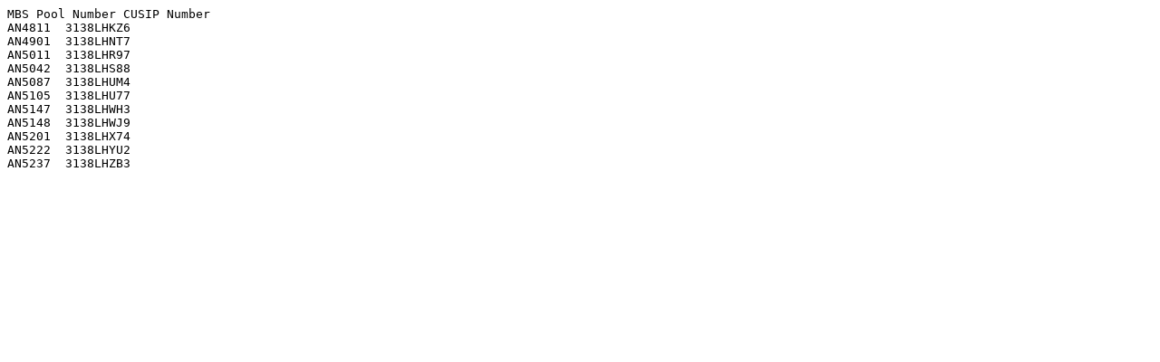

--- FILE ---
content_type: text/plain; charset=UTF-8
request_url: https://capitalmarkets.fanniemae.com/media/1961/display
body_size: -286
content:
MBS Pool Number	CUSIP Number
AN4811	3138LHKZ6
AN4901	3138LHNT7
AN5011	3138LHR97
AN5042	3138LHS88
AN5087	3138LHUM4
AN5105	3138LHU77
AN5147	3138LHWH3
AN5148	3138LHWJ9
AN5201	3138LHX74
AN5222	3138LHYU2
AN5237	3138LHZB3








